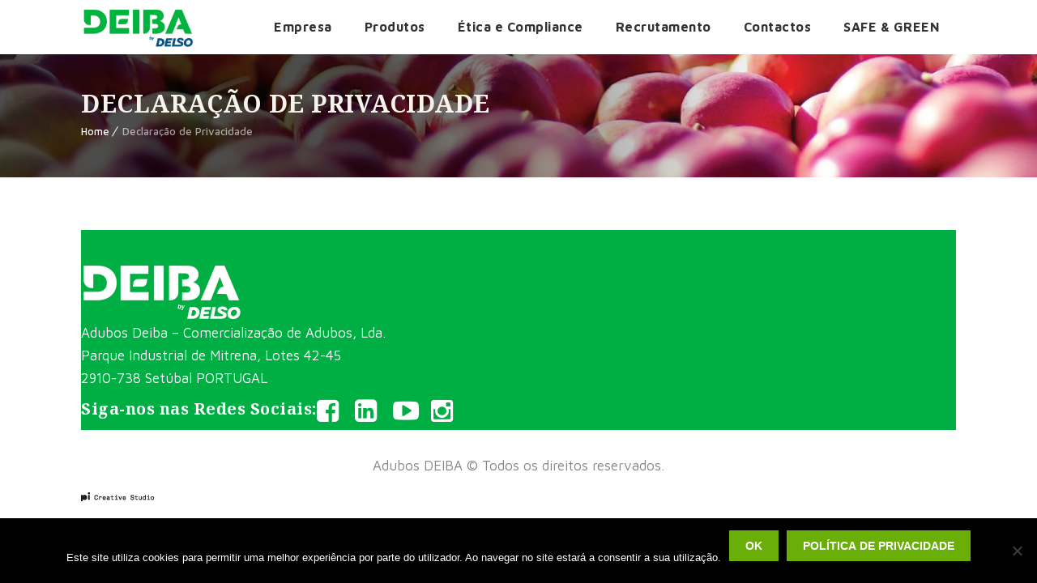

--- FILE ---
content_type: text/html; charset=UTF-8
request_url: https://www.adubosdeiba.com/declaracao-de-privacidade/
body_size: 14866
content:
<!DOCTYPE html>
<html lang="pt-PT">
<head>
	<meta charset="UTF-8">
    <meta name='viewport' content='width=device-width, initial-scale=1'>	<meta http-equiv="X-UA-Compatible" content="IE=edge">
	<meta name='robots' content='index, follow, max-image-preview:large, max-snippet:-1, max-video-preview:-1' />
	<style>img:is([sizes="auto" i], [sizes^="auto," i]) { contain-intrinsic-size: 3000px 1500px }</style>
	
	<!-- This site is optimized with the Yoast SEO plugin v26.0 - https://yoast.com/wordpress/plugins/seo/ -->
	<title>Declaração de Privacidade - DEIBA</title>
	<link rel="canonical" href="https://www.adubosdeiba.com/declaracao-de-privacidade/" />
	<meta property="og:locale" content="pt_PT" />
	<meta property="og:type" content="article" />
	<meta property="og:title" content="Declaração de Privacidade - DEIBA" />
	<meta property="og:url" content="https://www.adubosdeiba.com/declaracao-de-privacidade/" />
	<meta property="og:site_name" content="DEIBA" />
	<meta name="twitter:card" content="summary_large_image" />
	<script type="application/ld+json" class="yoast-schema-graph">{"@context":"https://schema.org","@graph":[{"@type":"WebPage","@id":"https://www.adubosdeiba.com/declaracao-de-privacidade/","url":"https://www.adubosdeiba.com/declaracao-de-privacidade/","name":"Declaração de Privacidade - DEIBA","isPartOf":{"@id":"https://www.adubosdeiba.com/#website"},"datePublished":"2018-08-03T10:14:23+00:00","breadcrumb":{"@id":"https://www.adubosdeiba.com/declaracao-de-privacidade/#breadcrumb"},"inLanguage":"pt-PT","potentialAction":[{"@type":"ReadAction","target":["https://www.adubosdeiba.com/declaracao-de-privacidade/"]}]},{"@type":"BreadcrumbList","@id":"https://www.adubosdeiba.com/declaracao-de-privacidade/#breadcrumb","itemListElement":[{"@type":"ListItem","position":1,"name":"Início","item":"https://www.adubosdeiba.com/"},{"@type":"ListItem","position":2,"name":"Declaração de Privacidade"}]},{"@type":"WebSite","@id":"https://www.adubosdeiba.com/#website","url":"https://www.adubosdeiba.com/","name":"DEIBA","description":"Comercialização de Adubos","publisher":{"@id":"https://www.adubosdeiba.com/#organization"},"potentialAction":[{"@type":"SearchAction","target":{"@type":"EntryPoint","urlTemplate":"https://www.adubosdeiba.com/?s={search_term_string}"},"query-input":{"@type":"PropertyValueSpecification","valueRequired":true,"valueName":"search_term_string"}}],"inLanguage":"pt-PT"},{"@type":"Organization","@id":"https://www.adubosdeiba.com/#organization","name":"Deiba","url":"https://www.adubosdeiba.com/","logo":{"@type":"ImageObject","inLanguage":"pt-PT","@id":"https://www.adubosdeiba.com/#/schema/logo/image/","url":"https://www.adubosdeiba.com/wp-content/uploads/2018/06/deiba.png","contentUrl":"https://www.adubosdeiba.com/wp-content/uploads/2018/06/deiba.png","width":350,"height":78,"caption":"Deiba"},"image":{"@id":"https://www.adubosdeiba.com/#/schema/logo/image/"}}]}</script>
	<!-- / Yoast SEO plugin. -->


<link rel='dns-prefetch' href='//fonts.googleapis.com' />
<link rel="alternate" type="application/rss+xml" title="DEIBA &raquo; Feed" href="https://www.adubosdeiba.com/feed/" />
<link rel="alternate" type="application/rss+xml" title="DEIBA &raquo; Feed de comentários" href="https://www.adubosdeiba.com/comments/feed/" />
<script type="text/javascript">
/* <![CDATA[ */
window._wpemojiSettings = {"baseUrl":"https:\/\/s.w.org\/images\/core\/emoji\/16.0.1\/72x72\/","ext":".png","svgUrl":"https:\/\/s.w.org\/images\/core\/emoji\/16.0.1\/svg\/","svgExt":".svg","source":{"concatemoji":"https:\/\/www.adubosdeiba.com\/wp-includes\/js\/wp-emoji-release.min.js?ver=4e2e9fc075e7dbf27c27ae62afb61ca7"}};
/*! This file is auto-generated */
!function(s,n){var o,i,e;function c(e){try{var t={supportTests:e,timestamp:(new Date).valueOf()};sessionStorage.setItem(o,JSON.stringify(t))}catch(e){}}function p(e,t,n){e.clearRect(0,0,e.canvas.width,e.canvas.height),e.fillText(t,0,0);var t=new Uint32Array(e.getImageData(0,0,e.canvas.width,e.canvas.height).data),a=(e.clearRect(0,0,e.canvas.width,e.canvas.height),e.fillText(n,0,0),new Uint32Array(e.getImageData(0,0,e.canvas.width,e.canvas.height).data));return t.every(function(e,t){return e===a[t]})}function u(e,t){e.clearRect(0,0,e.canvas.width,e.canvas.height),e.fillText(t,0,0);for(var n=e.getImageData(16,16,1,1),a=0;a<n.data.length;a++)if(0!==n.data[a])return!1;return!0}function f(e,t,n,a){switch(t){case"flag":return n(e,"\ud83c\udff3\ufe0f\u200d\u26a7\ufe0f","\ud83c\udff3\ufe0f\u200b\u26a7\ufe0f")?!1:!n(e,"\ud83c\udde8\ud83c\uddf6","\ud83c\udde8\u200b\ud83c\uddf6")&&!n(e,"\ud83c\udff4\udb40\udc67\udb40\udc62\udb40\udc65\udb40\udc6e\udb40\udc67\udb40\udc7f","\ud83c\udff4\u200b\udb40\udc67\u200b\udb40\udc62\u200b\udb40\udc65\u200b\udb40\udc6e\u200b\udb40\udc67\u200b\udb40\udc7f");case"emoji":return!a(e,"\ud83e\udedf")}return!1}function g(e,t,n,a){var r="undefined"!=typeof WorkerGlobalScope&&self instanceof WorkerGlobalScope?new OffscreenCanvas(300,150):s.createElement("canvas"),o=r.getContext("2d",{willReadFrequently:!0}),i=(o.textBaseline="top",o.font="600 32px Arial",{});return e.forEach(function(e){i[e]=t(o,e,n,a)}),i}function t(e){var t=s.createElement("script");t.src=e,t.defer=!0,s.head.appendChild(t)}"undefined"!=typeof Promise&&(o="wpEmojiSettingsSupports",i=["flag","emoji"],n.supports={everything:!0,everythingExceptFlag:!0},e=new Promise(function(e){s.addEventListener("DOMContentLoaded",e,{once:!0})}),new Promise(function(t){var n=function(){try{var e=JSON.parse(sessionStorage.getItem(o));if("object"==typeof e&&"number"==typeof e.timestamp&&(new Date).valueOf()<e.timestamp+604800&&"object"==typeof e.supportTests)return e.supportTests}catch(e){}return null}();if(!n){if("undefined"!=typeof Worker&&"undefined"!=typeof OffscreenCanvas&&"undefined"!=typeof URL&&URL.createObjectURL&&"undefined"!=typeof Blob)try{var e="postMessage("+g.toString()+"("+[JSON.stringify(i),f.toString(),p.toString(),u.toString()].join(",")+"));",a=new Blob([e],{type:"text/javascript"}),r=new Worker(URL.createObjectURL(a),{name:"wpTestEmojiSupports"});return void(r.onmessage=function(e){c(n=e.data),r.terminate(),t(n)})}catch(e){}c(n=g(i,f,p,u))}t(n)}).then(function(e){for(var t in e)n.supports[t]=e[t],n.supports.everything=n.supports.everything&&n.supports[t],"flag"!==t&&(n.supports.everythingExceptFlag=n.supports.everythingExceptFlag&&n.supports[t]);n.supports.everythingExceptFlag=n.supports.everythingExceptFlag&&!n.supports.flag,n.DOMReady=!1,n.readyCallback=function(){n.DOMReady=!0}}).then(function(){return e}).then(function(){var e;n.supports.everything||(n.readyCallback(),(e=n.source||{}).concatemoji?t(e.concatemoji):e.wpemoji&&e.twemoji&&(t(e.twemoji),t(e.wpemoji)))}))}((window,document),window._wpemojiSettings);
/* ]]> */
</script>
<style id='wp-emoji-styles-inline-css' type='text/css'>

	img.wp-smiley, img.emoji {
		display: inline !important;
		border: none !important;
		box-shadow: none !important;
		height: 1em !important;
		width: 1em !important;
		margin: 0 0.07em !important;
		vertical-align: -0.1em !important;
		background: none !important;
		padding: 0 !important;
	}
</style>
<link rel='stylesheet' id='wp-block-library-css' href='https://www.adubosdeiba.com/wp-includes/css/dist/block-library/style.min.css?ver=4e2e9fc075e7dbf27c27ae62afb61ca7' type='text/css' media='all' />
<style id='classic-theme-styles-inline-css' type='text/css'>
/*! This file is auto-generated */
.wp-block-button__link{color:#fff;background-color:#32373c;border-radius:9999px;box-shadow:none;text-decoration:none;padding:calc(.667em + 2px) calc(1.333em + 2px);font-size:1.125em}.wp-block-file__button{background:#32373c;color:#fff;text-decoration:none}
</style>
<style id='global-styles-inline-css' type='text/css'>
:root{--wp--preset--aspect-ratio--square: 1;--wp--preset--aspect-ratio--4-3: 4/3;--wp--preset--aspect-ratio--3-4: 3/4;--wp--preset--aspect-ratio--3-2: 3/2;--wp--preset--aspect-ratio--2-3: 2/3;--wp--preset--aspect-ratio--16-9: 16/9;--wp--preset--aspect-ratio--9-16: 9/16;--wp--preset--color--black: #000000;--wp--preset--color--cyan-bluish-gray: #abb8c3;--wp--preset--color--white: #ffffff;--wp--preset--color--pale-pink: #f78da7;--wp--preset--color--vivid-red: #cf2e2e;--wp--preset--color--luminous-vivid-orange: #ff6900;--wp--preset--color--luminous-vivid-amber: #fcb900;--wp--preset--color--light-green-cyan: #7bdcb5;--wp--preset--color--vivid-green-cyan: #00d084;--wp--preset--color--pale-cyan-blue: #8ed1fc;--wp--preset--color--vivid-cyan-blue: #0693e3;--wp--preset--color--vivid-purple: #9b51e0;--wp--preset--gradient--vivid-cyan-blue-to-vivid-purple: linear-gradient(135deg,rgba(6,147,227,1) 0%,rgb(155,81,224) 100%);--wp--preset--gradient--light-green-cyan-to-vivid-green-cyan: linear-gradient(135deg,rgb(122,220,180) 0%,rgb(0,208,130) 100%);--wp--preset--gradient--luminous-vivid-amber-to-luminous-vivid-orange: linear-gradient(135deg,rgba(252,185,0,1) 0%,rgba(255,105,0,1) 100%);--wp--preset--gradient--luminous-vivid-orange-to-vivid-red: linear-gradient(135deg,rgba(255,105,0,1) 0%,rgb(207,46,46) 100%);--wp--preset--gradient--very-light-gray-to-cyan-bluish-gray: linear-gradient(135deg,rgb(238,238,238) 0%,rgb(169,184,195) 100%);--wp--preset--gradient--cool-to-warm-spectrum: linear-gradient(135deg,rgb(74,234,220) 0%,rgb(151,120,209) 20%,rgb(207,42,186) 40%,rgb(238,44,130) 60%,rgb(251,105,98) 80%,rgb(254,248,76) 100%);--wp--preset--gradient--blush-light-purple: linear-gradient(135deg,rgb(255,206,236) 0%,rgb(152,150,240) 100%);--wp--preset--gradient--blush-bordeaux: linear-gradient(135deg,rgb(254,205,165) 0%,rgb(254,45,45) 50%,rgb(107,0,62) 100%);--wp--preset--gradient--luminous-dusk: linear-gradient(135deg,rgb(255,203,112) 0%,rgb(199,81,192) 50%,rgb(65,88,208) 100%);--wp--preset--gradient--pale-ocean: linear-gradient(135deg,rgb(255,245,203) 0%,rgb(182,227,212) 50%,rgb(51,167,181) 100%);--wp--preset--gradient--electric-grass: linear-gradient(135deg,rgb(202,248,128) 0%,rgb(113,206,126) 100%);--wp--preset--gradient--midnight: linear-gradient(135deg,rgb(2,3,129) 0%,rgb(40,116,252) 100%);--wp--preset--font-size--small: 13px;--wp--preset--font-size--medium: 20px;--wp--preset--font-size--large: 36px;--wp--preset--font-size--x-large: 42px;--wp--preset--spacing--20: 0.44rem;--wp--preset--spacing--30: 0.67rem;--wp--preset--spacing--40: 1rem;--wp--preset--spacing--50: 1.5rem;--wp--preset--spacing--60: 2.25rem;--wp--preset--spacing--70: 3.38rem;--wp--preset--spacing--80: 5.06rem;--wp--preset--shadow--natural: 6px 6px 9px rgba(0, 0, 0, 0.2);--wp--preset--shadow--deep: 12px 12px 50px rgba(0, 0, 0, 0.4);--wp--preset--shadow--sharp: 6px 6px 0px rgba(0, 0, 0, 0.2);--wp--preset--shadow--outlined: 6px 6px 0px -3px rgba(255, 255, 255, 1), 6px 6px rgba(0, 0, 0, 1);--wp--preset--shadow--crisp: 6px 6px 0px rgba(0, 0, 0, 1);}:where(.is-layout-flex){gap: 0.5em;}:where(.is-layout-grid){gap: 0.5em;}body .is-layout-flex{display: flex;}.is-layout-flex{flex-wrap: wrap;align-items: center;}.is-layout-flex > :is(*, div){margin: 0;}body .is-layout-grid{display: grid;}.is-layout-grid > :is(*, div){margin: 0;}:where(.wp-block-columns.is-layout-flex){gap: 2em;}:where(.wp-block-columns.is-layout-grid){gap: 2em;}:where(.wp-block-post-template.is-layout-flex){gap: 1.25em;}:where(.wp-block-post-template.is-layout-grid){gap: 1.25em;}.has-black-color{color: var(--wp--preset--color--black) !important;}.has-cyan-bluish-gray-color{color: var(--wp--preset--color--cyan-bluish-gray) !important;}.has-white-color{color: var(--wp--preset--color--white) !important;}.has-pale-pink-color{color: var(--wp--preset--color--pale-pink) !important;}.has-vivid-red-color{color: var(--wp--preset--color--vivid-red) !important;}.has-luminous-vivid-orange-color{color: var(--wp--preset--color--luminous-vivid-orange) !important;}.has-luminous-vivid-amber-color{color: var(--wp--preset--color--luminous-vivid-amber) !important;}.has-light-green-cyan-color{color: var(--wp--preset--color--light-green-cyan) !important;}.has-vivid-green-cyan-color{color: var(--wp--preset--color--vivid-green-cyan) !important;}.has-pale-cyan-blue-color{color: var(--wp--preset--color--pale-cyan-blue) !important;}.has-vivid-cyan-blue-color{color: var(--wp--preset--color--vivid-cyan-blue) !important;}.has-vivid-purple-color{color: var(--wp--preset--color--vivid-purple) !important;}.has-black-background-color{background-color: var(--wp--preset--color--black) !important;}.has-cyan-bluish-gray-background-color{background-color: var(--wp--preset--color--cyan-bluish-gray) !important;}.has-white-background-color{background-color: var(--wp--preset--color--white) !important;}.has-pale-pink-background-color{background-color: var(--wp--preset--color--pale-pink) !important;}.has-vivid-red-background-color{background-color: var(--wp--preset--color--vivid-red) !important;}.has-luminous-vivid-orange-background-color{background-color: var(--wp--preset--color--luminous-vivid-orange) !important;}.has-luminous-vivid-amber-background-color{background-color: var(--wp--preset--color--luminous-vivid-amber) !important;}.has-light-green-cyan-background-color{background-color: var(--wp--preset--color--light-green-cyan) !important;}.has-vivid-green-cyan-background-color{background-color: var(--wp--preset--color--vivid-green-cyan) !important;}.has-pale-cyan-blue-background-color{background-color: var(--wp--preset--color--pale-cyan-blue) !important;}.has-vivid-cyan-blue-background-color{background-color: var(--wp--preset--color--vivid-cyan-blue) !important;}.has-vivid-purple-background-color{background-color: var(--wp--preset--color--vivid-purple) !important;}.has-black-border-color{border-color: var(--wp--preset--color--black) !important;}.has-cyan-bluish-gray-border-color{border-color: var(--wp--preset--color--cyan-bluish-gray) !important;}.has-white-border-color{border-color: var(--wp--preset--color--white) !important;}.has-pale-pink-border-color{border-color: var(--wp--preset--color--pale-pink) !important;}.has-vivid-red-border-color{border-color: var(--wp--preset--color--vivid-red) !important;}.has-luminous-vivid-orange-border-color{border-color: var(--wp--preset--color--luminous-vivid-orange) !important;}.has-luminous-vivid-amber-border-color{border-color: var(--wp--preset--color--luminous-vivid-amber) !important;}.has-light-green-cyan-border-color{border-color: var(--wp--preset--color--light-green-cyan) !important;}.has-vivid-green-cyan-border-color{border-color: var(--wp--preset--color--vivid-green-cyan) !important;}.has-pale-cyan-blue-border-color{border-color: var(--wp--preset--color--pale-cyan-blue) !important;}.has-vivid-cyan-blue-border-color{border-color: var(--wp--preset--color--vivid-cyan-blue) !important;}.has-vivid-purple-border-color{border-color: var(--wp--preset--color--vivid-purple) !important;}.has-vivid-cyan-blue-to-vivid-purple-gradient-background{background: var(--wp--preset--gradient--vivid-cyan-blue-to-vivid-purple) !important;}.has-light-green-cyan-to-vivid-green-cyan-gradient-background{background: var(--wp--preset--gradient--light-green-cyan-to-vivid-green-cyan) !important;}.has-luminous-vivid-amber-to-luminous-vivid-orange-gradient-background{background: var(--wp--preset--gradient--luminous-vivid-amber-to-luminous-vivid-orange) !important;}.has-luminous-vivid-orange-to-vivid-red-gradient-background{background: var(--wp--preset--gradient--luminous-vivid-orange-to-vivid-red) !important;}.has-very-light-gray-to-cyan-bluish-gray-gradient-background{background: var(--wp--preset--gradient--very-light-gray-to-cyan-bluish-gray) !important;}.has-cool-to-warm-spectrum-gradient-background{background: var(--wp--preset--gradient--cool-to-warm-spectrum) !important;}.has-blush-light-purple-gradient-background{background: var(--wp--preset--gradient--blush-light-purple) !important;}.has-blush-bordeaux-gradient-background{background: var(--wp--preset--gradient--blush-bordeaux) !important;}.has-luminous-dusk-gradient-background{background: var(--wp--preset--gradient--luminous-dusk) !important;}.has-pale-ocean-gradient-background{background: var(--wp--preset--gradient--pale-ocean) !important;}.has-electric-grass-gradient-background{background: var(--wp--preset--gradient--electric-grass) !important;}.has-midnight-gradient-background{background: var(--wp--preset--gradient--midnight) !important;}.has-small-font-size{font-size: var(--wp--preset--font-size--small) !important;}.has-medium-font-size{font-size: var(--wp--preset--font-size--medium) !important;}.has-large-font-size{font-size: var(--wp--preset--font-size--large) !important;}.has-x-large-font-size{font-size: var(--wp--preset--font-size--x-large) !important;}
:where(.wp-block-post-template.is-layout-flex){gap: 1.25em;}:where(.wp-block-post-template.is-layout-grid){gap: 1.25em;}
:where(.wp-block-columns.is-layout-flex){gap: 2em;}:where(.wp-block-columns.is-layout-grid){gap: 2em;}
:root :where(.wp-block-pullquote){font-size: 1.5em;line-height: 1.6;}
</style>
<link rel='stylesheet' id='contact-form-7-css' href='https://www.adubosdeiba.com/wp-content/plugins/contact-form-7/includes/css/styles.css?ver=6.1.2' type='text/css' media='all' />
<link rel='stylesheet' id='cookie-notice-front-css' href='https://www.adubosdeiba.com/wp-content/plugins/cookie-notice/css/front.min.css?ver=2.5.7' type='text/css' media='all' />
<link rel='stylesheet' id='dt-jqueryui-css' href='https://www.adubosdeiba.com/wp-content/plugins/designthemes-appointment-addon/css/jquery-ui.css?ver=4e2e9fc075e7dbf27c27ae62afb61ca7' type='text/css' media='all' />
<link rel='stylesheet' id='dt-appointment-css' href='https://www.adubosdeiba.com/wp-content/plugins/designthemes-appointment-addon/css/styles.css?ver=4e2e9fc075e7dbf27c27ae62afb61ca7' type='text/css' media='all' />
<link rel='stylesheet' id='dt-animation-css-css' href='https://www.adubosdeiba.com/wp-content/plugins/designthemes-core-features/shortcodes/css/animations.css?ver=4e2e9fc075e7dbf27c27ae62afb61ca7' type='text/css' media='all' />
<link rel='stylesheet' id='dt-sc-css-css' href='https://www.adubosdeiba.com/wp-content/plugins/designthemes-core-features/shortcodes/css/shortcodes.css?ver=4e2e9fc075e7dbf27c27ae62afb61ca7' type='text/css' media='all' />
<link rel='stylesheet' id='resmap-css' href='https://www.adubosdeiba.com/wp-content/plugins/responsive-maps-plugin/includes/css/resmap.min.css?ver=4.4' type='text/css' media='all' />
<link rel='stylesheet' id='fw-ext-builder-frontend-grid-css' href='https://www.adubosdeiba.com/wp-content/plugins/unyson/framework/extensions/builder/static/css/frontend-grid.css?ver=1.2.12' type='text/css' media='all' />
<link rel='stylesheet' id='fw-ext-forms-default-styles-css' href='https://www.adubosdeiba.com/wp-content/plugins/unyson/framework/extensions/forms/static/css/frontend.css?ver=2.7.31' type='text/css' media='all' />
<link rel='stylesheet' id='bsf-Defaults-css' href='https://www.adubosdeiba.com/wp-content/uploads/smile_fonts/Defaults/Defaults.css?ver=4e2e9fc075e7dbf27c27ae62afb61ca7' type='text/css' media='all' />
<link rel='stylesheet' id='gardening.reset-css' href='https://www.adubosdeiba.com/wp-content/themes/gardening/css/reset.css?ver=1.4' type='text/css' media='all' />
<link rel='stylesheet' id='gardening-css' href='https://www.adubosdeiba.com/wp-content/themes/gardening/style.css?ver=1.4' type='text/css' media='all' />
<link rel='stylesheet' id='prettyphoto-css' href='https://www.adubosdeiba.com/wp-content/plugins/js_composer/assets/lib/vendor/prettyphoto/css/prettyPhoto.min.css?ver=7.8' type='text/css' media='all' />
<link rel='stylesheet' id='custom-font-awesome-css' href='https://www.adubosdeiba.com/wp-content/themes/gardening/css/font-awesome.min.css?ver=4.3.0' type='text/css' media='all' />
<link rel='stylesheet' id='pe-icon-7-stroke-css' href='https://www.adubosdeiba.com/wp-content/themes/gardening/css/pe-icon-7-stroke.css?ver=4e2e9fc075e7dbf27c27ae62afb61ca7' type='text/css' media='all' />
<link rel='stylesheet' id='stroke-gap-icons-style-css' href='https://www.adubosdeiba.com/wp-content/themes/gardening/css/stroke-gap-icons-style.css?ver=4e2e9fc075e7dbf27c27ae62afb61ca7' type='text/css' media='all' />
<link rel='stylesheet' id='icon-moon-css' href='https://www.adubosdeiba.com/wp-content/themes/gardening/css/icon-moon.css?ver=4e2e9fc075e7dbf27c27ae62afb61ca7' type='text/css' media='all' />
<link rel='stylesheet' id='material-design-iconic-css' href='https://www.adubosdeiba.com/wp-content/themes/gardening/css/material-design-iconic-font.min.css?ver=4e2e9fc075e7dbf27c27ae62afb61ca7' type='text/css' media='all' />
<link rel='stylesheet' id='linearicons-css' href='https://www.adubosdeiba.com/wp-content/themes/gardening/css/linearicons.css?ver=4e2e9fc075e7dbf27c27ae62afb61ca7' type='text/css' media='all' />
<link rel='stylesheet' id='gardening.skin-css' href='https://www.adubosdeiba.com/wp-content/themes/gardening/css/skins/green/style.css?ver=4e2e9fc075e7dbf27c27ae62afb61ca7' type='text/css' media='all' />
<link rel='stylesheet' id='gardening.customevent-css' href='https://www.adubosdeiba.com/wp-content/themes/gardening/tribe-events/custom.css?ver=1.4' type='text/css' media='all' />
<link rel='stylesheet' id='gardening.responsive-css' href='https://www.adubosdeiba.com/wp-content/themes/gardening/css/responsive.css?ver=1.4' type='text/css' media='all' />
<link rel='stylesheet' id='gardening.google-fonts-css' href='https://fonts.googleapis.com/css?family=Maven+Pro%3A400%2C400italic%2C500%2C600%2C700%2C800%2C900%7CMaven+Pro%3A400%2C400italic%2C500%2C600%2C700%2C800%2C900%7CMaven+Pro%3A400%2C400italic%2C500%2C600%2C700%2C800%2C900%7CNoto+Serif%3A400%2C400italic%2C500%2C600%2C700%2C800%2C900%7CNoto+Serif%3A400%2C400italic%2C500%2C600%2C700%2C800%2C900%7CNoto+Serif%3A400%2C400italic%2C500%2C600%2C700%2C800%2C900%7CNoto+Serif%3A400%2C400italic%2C500%2C600%2C700%2C800%2C900%7CNoto+Serif%3A400%2C400italic%2C500%2C600%2C700%2C800%2C900%7CNoto+Serif%3A400%2C400italic%2C500%2C600%2C700%2C800%2C900&#038;subset&#038;ver=1.0.0' type='text/css' media='all' />
<link rel='stylesheet' id='gardening.custom-css' href='https://www.adubosdeiba.com/wp-content/themes/gardening/css/custom.css?ver=1.4' type='text/css' media='all' />
<style id='gardening-combined-inline-css' type='text/css'>
body, .layout-boxed .inner-wrapper { background-color:#fffff;}.extend-bg-fullwidth-left:after, .extend-bg-fullwidth-right:after{ background:#69af07;}.top-bar a, .dt-sc-dark-bg.top-bar a { color:; }.top-bar { color:#333; background-color:#fff}.top-bar a:hover, .dt-sc-dark-bg.top-bar a:hover { color:#333; }#main-menu ul.menu > li > a, #main-menu > ul.menu > li > .nolink-menu { color:#333; }.menu-active-with-double-border #main-menu > ul.menu > li.current_page_item > a, .menu-active-with-double-border #main-menu > ul.menu > li.current_page_ancestor > a, .menu-active-with-double-border #main-menu > ul.menu > li.current-menu-item > a, .menu-active-with-double-border #main-menu > ul.menu > li.current-menu-ancestor > a {border-color:;}.menu-active-highlight #main-menu > ul.menu > li.current_page_item > a, .menu-active-highlight #main-menu > ul.menu > li.current_page_ancestor > a, .menu-active-highlight #main-menu > ul.menu > li.current-menu-item > a, .menu-active-highlight #main-menu > ul.menu > li.current-menu-ancestor > a { color:#ffffff; }.footer-widgets.dt-sc-dark-bg { background-color: rgba(72,59,51, 1); }.footer-widgets.dt-sc-dark-bg, #footer .dt-sc-dark-bg, .footer-copyright.dt-sc-dark-bg{ color:rgba(255, 255, 255, 0.6); }.footer-widgets.dt-sc-dark-bg a, #footer .dt-sc-dark-bg a{ color:rgba(255, 255, 255, 0.6); }#footer .dt-sc-dark-bg h3, #footer .dt-sc-dark-bg h3 a { color:#ffffff; }.footer-copyright.dt-sc-dark-bg {background: rgba(72,59,51, 1);}#main-menu .megamenu-child-container > ul.sub-menu > li > a, #main-menu .megamenu-child-container > ul.sub-menu > li > .nolink-menu { color:; }#main-menu .megamenu-child-container > ul.sub-menu > li > a:hover { color:; }#main-menu .megamenu-child-container > ul.sub-menu > li.current_page_item > a, #main-menu .megamenu-child-container > ul.sub-menu > li.current_page_ancestor > a, #main-menu .megamenu-child-container > ul.sub-menu > li.current-menu-item > a, #main-menu .megamenu-child-container > ul.sub-menu > li.current-menu-ancestor > a { color:; }#main-menu .megamenu-child-container ul.sub-menu > li > ul > li > a, #main-menu ul li.menu-item-simple-parent ul > li > a { color:; }h1, .dt-sc-counter.type1 .dt-sc-counter-number, .dt-sc-portfolio-sorting a, .dt-sc-testimonial .dt-sc-testimonial-author cite, .dt-sc-pr-tb-col.minimal .dt-sc-price p, .dt-sc-pr-tb-col.minimal .dt-sc-price h6 span, .dt-sc-testimonial.special-testimonial-carousel blockquote, .dt-sc-pr-tb-col .dt-sc-tb-title, .dt-sc-pr-tb-col .dt-sc-tb-content, .dt-sc-pr-tb-col .dt-sc-tb-content li, .dt-sc-bar-text, .dt-sc-counter.type3 .dt-sc-counter-number, .dt-sc-timeline .dt-sc-timeline-content h2 span, .dt-sc-model-sorting a, .dt-sc-icon-box.type9 .icon-content h4, .dt-sc-icon-box.type9 .icon-content h4 span, .dt-sc-menu-sorting a, .dt-sc-menu .image-overlay .price, .dt-sc-menu .menu-categories a, .dt-sc-pr-tb-col .dt-sc-price h6, ul.products li .onsale, .footer-widgets .widget.widget_text .menu-links li a, .dt-sc-testimonial .dt-sc-testimonial-quote blockquote, .dt-sc-contact-info, .dt-sc-section-title p, .dt-sc-schedule-progress .dt-sc-progress-step span { font-family:Noto Serif, serif; }h2 { font-family:Noto Serif, serif; }h3, .dt-sc-testimonial blockquote, .blog-entry.entry-date-left .entry-date, .dt-sc-ribbon-title, .dt-sc-testimonial.type1 .dt-sc-testimonial-author cite, .dt-sc-testimonial .dt-sc-testimonial-author cite { font-family:Noto Serif, serif; }h4, .blog-entry .entry-meta, .dt-sc-button, .dt-sc-counter.type3 h4 { font-family:Noto Serif, serif; }h5 { font-family:Noto Serif, serif; }h6, .dt-sc-contact-info.type5 h6, .dt-sc-contact-info.type2 h6 { font-family:Noto Serif, serif; }h1 { font-size:45px; font-weight:normal; letter-spacing:0.5px; }h2 { font-size:40px; font-weight:bold; letter-spacing:0.5px; }h3 { font-size:30px; font-weight:bold; letter-spacing:0.5px; }h4 { font-size:20px; font-weight:bold; letter-spacing:0.5px; }h5 { font-size:18px; font-weight:bold; letter-spacing:0.5px; }h6 { font-size:17px; font-weight:normal; letter-spacing:0.5px; }body { font-size:17px; line-height:28px; }body, .blog-entry.blog-medium-style .entry-meta, .dt-sc-event-image-caption .dt-sc-image-content h3, .dt-sc-events-list .dt-sc-event-title h5, .dt-sc-sponsors .dt-sc-one-third h3, .woocommerce ul.products li.product .onsale, #footer .mailchimp-form input[type="email"], .dt-sc-icon-box.type5 .icon-content h5, .main-header #searchform input[type="text"], .dt-sc-pr-tb-col.type2 .dt-sc-tb-content li, .megamenu-child-container > ul.sub-menu > li > a .menu-item-description, .menu-item-description { font-family:Maven Pro, sans-serif; }#main-menu ul.menu > li > a, .left-header #main-menu > ul.menu > li > a, #main-menu > ul.menu > li > .nolink-menu { font-size:16px; font-weight:bold; letter-spacing:0.5px; }#main-menu ul.menu > li > a, .dt-sc-pr-tb-col .dt-sc-tb-title h5, .dt-sc-popular-procedures .details .duration, .dt-sc-popular-procedures .details .price, .dt-sc-counter.type2 .dt-sc-counter-number { font-family:Maven Pro, sans-serif; }
</style>
<script type="text/javascript" src="https://www.adubosdeiba.com/wp-includes/js/jquery/jquery.min.js?ver=3.7.1" id="jquery-core-js"></script>
<script type="text/javascript" src="https://www.adubosdeiba.com/wp-includes/js/jquery/jquery-migrate.min.js?ver=3.4.1" id="jquery-migrate-js"></script>
<script type="text/javascript" src="https://www.adubosdeiba.com/wp-content/themes/gardening/framework/js/modernizr.custom.js?ver=4e2e9fc075e7dbf27c27ae62afb61ca7" id="modernizr-custom-js"></script>
<script></script><link rel="https://api.w.org/" href="https://www.adubosdeiba.com/wp-json/" /><link rel="alternate" title="JSON" type="application/json" href="https://www.adubosdeiba.com/wp-json/wp/v2/pages/11364" /><link rel="EditURI" type="application/rsd+xml" title="RSD" href="https://www.adubosdeiba.com/xmlrpc.php?rsd" />
<link rel="alternate" title="oEmbed (JSON)" type="application/json+oembed" href="https://www.adubosdeiba.com/wp-json/oembed/1.0/embed?url=https%3A%2F%2Fwww.adubosdeiba.com%2Fdeclaracao-de-privacidade%2F" />
<link rel="alternate" title="oEmbed (XML)" type="text/xml+oembed" href="https://www.adubosdeiba.com/wp-json/oembed/1.0/embed?url=https%3A%2F%2Fwww.adubosdeiba.com%2Fdeclaracao-de-privacidade%2F&#038;format=xml" />
    <script type="text/javascript">
        var ajaxurl = 'https://www.adubosdeiba.com/wp-admin/admin-ajax.php';
    </script>
                <script type="text/javascript">
                // Ninja Tables is supressing the global JS to keep all the JS functions work event other plugins throw error.
                // If You want to disable this please go to Ninja Tables -> Tools -> Global Settings and disable it
                var oldOnError = window.onerror;
                window.onerror = function (message, url, lineNumber) {
                    if (oldOnError) oldOnError.apply(this, arguments);  // Call any previously assigned handler
                                        return true;
                };
            </script>
        <script async src="https://www.googletagmanager.com/gtag/js?id=G-1YHWK1CPGF" type="text/javascript"></script><script type="text/javascript">window.dataLayer = window.dataLayer || [];function gtag(){dataLayer.push(arguments);}gtag('js', new Date());gtag('config', 'G-1YHWK1CPGF');</script><script type='text/javascript'>
				jQuery(document).ready(function($) {
				var ult_smooth_speed = 480;
				var ult_smooth_step = 80;
				$('html').attr('data-ult_smooth_speed',ult_smooth_speed).attr('data-ult_smooth_step',ult_smooth_step);
				});
			</script><meta name="generator" content="Powered by WPBakery Page Builder - drag and drop page builder for WordPress."/>
<meta name="generator" content="Powered by Slider Revolution 6.6.16 - responsive, Mobile-Friendly Slider Plugin for WordPress with comfortable drag and drop interface." />
<link rel="icon" href="https://www.adubosdeiba.com/wp-content/uploads/2018/07/cropped-deiba-32x32.png" sizes="32x32" />
<link rel="icon" href="https://www.adubosdeiba.com/wp-content/uploads/2018/07/cropped-deiba-192x192.png" sizes="192x192" />
<link rel="apple-touch-icon" href="https://www.adubosdeiba.com/wp-content/uploads/2018/07/cropped-deiba-180x180.png" />
<meta name="msapplication-TileImage" content="https://www.adubosdeiba.com/wp-content/uploads/2018/07/cropped-deiba-270x270.png" />
<script>function setREVStartSize(e){
			//window.requestAnimationFrame(function() {
				window.RSIW = window.RSIW===undefined ? window.innerWidth : window.RSIW;
				window.RSIH = window.RSIH===undefined ? window.innerHeight : window.RSIH;
				try {
					var pw = document.getElementById(e.c).parentNode.offsetWidth,
						newh;
					pw = pw===0 || isNaN(pw) || (e.l=="fullwidth" || e.layout=="fullwidth") ? window.RSIW : pw;
					e.tabw = e.tabw===undefined ? 0 : parseInt(e.tabw);
					e.thumbw = e.thumbw===undefined ? 0 : parseInt(e.thumbw);
					e.tabh = e.tabh===undefined ? 0 : parseInt(e.tabh);
					e.thumbh = e.thumbh===undefined ? 0 : parseInt(e.thumbh);
					e.tabhide = e.tabhide===undefined ? 0 : parseInt(e.tabhide);
					e.thumbhide = e.thumbhide===undefined ? 0 : parseInt(e.thumbhide);
					e.mh = e.mh===undefined || e.mh=="" || e.mh==="auto" ? 0 : parseInt(e.mh,0);
					if(e.layout==="fullscreen" || e.l==="fullscreen")
						newh = Math.max(e.mh,window.RSIH);
					else{
						e.gw = Array.isArray(e.gw) ? e.gw : [e.gw];
						for (var i in e.rl) if (e.gw[i]===undefined || e.gw[i]===0) e.gw[i] = e.gw[i-1];
						e.gh = e.el===undefined || e.el==="" || (Array.isArray(e.el) && e.el.length==0)? e.gh : e.el;
						e.gh = Array.isArray(e.gh) ? e.gh : [e.gh];
						for (var i in e.rl) if (e.gh[i]===undefined || e.gh[i]===0) e.gh[i] = e.gh[i-1];
											
						var nl = new Array(e.rl.length),
							ix = 0,
							sl;
						e.tabw = e.tabhide>=pw ? 0 : e.tabw;
						e.thumbw = e.thumbhide>=pw ? 0 : e.thumbw;
						e.tabh = e.tabhide>=pw ? 0 : e.tabh;
						e.thumbh = e.thumbhide>=pw ? 0 : e.thumbh;
						for (var i in e.rl) nl[i] = e.rl[i]<window.RSIW ? 0 : e.rl[i];
						sl = nl[0];
						for (var i in nl) if (sl>nl[i] && nl[i]>0) { sl = nl[i]; ix=i;}
						var m = pw>(e.gw[ix]+e.tabw+e.thumbw) ? 1 : (pw-(e.tabw+e.thumbw)) / (e.gw[ix]);
						newh =  (e.gh[ix] * m) + (e.tabh + e.thumbh);
					}
					var el = document.getElementById(e.c);
					if (el!==null && el) el.style.height = newh+"px";
					el = document.getElementById(e.c+"_wrapper");
					if (el!==null && el) {
						el.style.height = newh+"px";
						el.style.display = "block";
					}
				} catch(e){
					console.log("Failure at Presize of Slider:" + e)
				}
			//});
		  };</script>
		<style type="text/css" id="wp-custom-css">
			.flexslider {
  margin-top: 20px !important;
  margin-bottom: 0px !important;
  box-shadow: unset !important;
  border: 0px !important;
  border-radius: 0px !important
}
.tabela-produto4.footable.table > tbody > tr > td:nth-child(1) {
  width: 50% !important;
  min-width: 50% !important;
}
.contactos-footer h3 {
  font-size: 18px;
  text-align: left;
  display: inline-block;
  margin-right: 10px;
  text-transform: uppercase
}
.dt-sc-section-title.white {margin-bottom:0px}

.vc_wp_custommenu {float:left}
#menu-footer-menu a {font-size:16px}
.redes-sociais {display:flex!important;     float: left;}

.aio-icon, .vc_row .aio-icon {width:auto; height:auto!important; margin-right:15px!important}

.white *{color:white!important}

#logo a , .is-sticky #logo a {
    height: 50px;
}

#media_image-3 img {height:60px!important; width:auto;}

.commententries {display:none}

.dt-sc-team.hide-social-role-show-on-hover .dt-sc-team-details {padding:10px!important; border:0!important}

.deiba-solub img {
  height: 70px;
  width: auto
}
#main-menu > ul.menu > li > a, #main-menu > ul.menu > li > .nolink-menu {
  line-height: 67px
}
.wpb_wrapper table th, .wpb_wrapper table td {
  background: none !important;
  border-bottom: 1px solid black;
  text-align: left;
}
.galeria-logos img {
  height: 70px !important;
  width: auto;
}
.galeria-logos li {
  margin-right: 30px !important
}
.wpb_wrapper table th {
  color: #00AF43;
}
small {
  font-size: smaller !important
}
.footer-widgets {
  padding: 35px 0px 5px;
}
#custom_html-4 a {
  margin-right: 10px
}
.contactos-footer {
  text-align: center
}
.contactos-footer i {
  font-size: 20px
}
.tabela-produto4.footable.table > tbody > tr > td:nth-child(2) {
  width: 20% !important;
  min-width: 20% !important;
}
.logo-produtos-deiba img {
  width: 220px
}
.logos-home img {
  width: 165px
}
.subtitulo-apresentacao {
  font-size: 16px;
  color: #00AF43;
}
#text-15 .header-footer {
  float: left;
  margin-top: 15px;
  font-size: 14px
}
#text-15 img {
  width: 170px
}
#menu-menu-footer {
  column-count: 2;
  -webkit-column-count: 2; /* Chrome, Safari, Opera */
  -moz-column-count: 2; /* Firefox */
}
#nav_menu-2 h3 {
  font-size: 14px;
  margin-bottom: 16px;
  font-weight: bold;
  text-transform: capitalize
}
.df-grupo-footer {
  margin-top: 0px;
  float: right
}
.tabela-produto4.footable.table > tbody > tr > td:nth-child(3) {
  width: 20% !important;
  min-width: 20% !important;
}
.tabela-produto4.footable.table > tbody > tr > td:nth-child(4) {
  width: 10% !important;
  min-width: 10% !important;
}
.subtitulo-verde {
  margin: 0;
  color: #00AF43;
}
.dt-sc-team {
  border: 0px !important;
}
.subtitulo-rgpd {
  margin-top: 30px;
  margin-bottom: 10px;
}
.fichas-separador .logo {
  width: 100%;
  float: left;
}
.fichas-separador .logo img {
  float: left;
  margin-bottom: 20px
}
.subtitulo-rgpd:nth-child(1) {
  margin-top: 0px;
  margin-bottom: 10px;
}
span.wpcf7-list-item {
  margin: 0 0 10px !important;
  font-size: 12px;
}
.dt-sc-team-thumb img {
  width: 160px !important;
  border-radius: 100%;
  margin: 20px auto 0;
  max-width: 100% !important;
}
.caroufredsel_wrapper {
  min-height: 370px !important
}
.img-empresa-home figure .vc_single_image-wrapper img {
  width: 350px !important
}
p {
  clear: both
}
.footable.table > tbody > tr > td {
  min-width: 50% !important;
  width: 50% !important;
}
.footer-widgets .widget {
  width: 100%;
  clear: none
}
.dt-sc-button.medium {
  padding: 10px 30px
}
.tp-caption img {
  height: auto !important
}
.dt-carousel-navigation a {
  font-size: 34px;
}
.dt-sc-team.hide-social-role-show-on-hover .dt-sc-team-thumb {
  border: 0
}

.dt-sc-team .dt-sc-team-details {background:white!important}
.recrutamento-home {
  margin: 0 !important
}
.dt-sc-section-title p {
  color: #000
}
.recrutamento-home h3, .recrutamento-home p {
  color: white;
  margin: 0
}
.dt-sc-team-details p {
  width: 100%
}
.link-equipa {
  display: block;
  width: 100%;
  padding: 20px;
  text-align: center;
}
.dt-sc-team.hide-social-role-show-on-hover .dt-sc-team-details h5 {
  position:relative; color:black; opacity:1;
	bottom:auto; font-size:13px; margin:0 0 5px!important
}
.dt-sc-team.hide-social-role-show-on-hover .dt-sc-team-details .link-equipa {
  
  background: white;
  color: #00AF43;
  padding: 10px;
}


.dt-sc-team.hide-social-role-show-on-hover .dt-sc-team-details:hover {
  
  background: white;
  color: #00AF43!important;
  padding: 10px;
}


.dt-sc-team.hide-social-role-show-on-hover:hover .dt-sc-team-details .link-equipa {
  position: relative !important;
  opacity: 1;
}
.dt-sc-team {border-bottom:0!important}


.dt-sc-team-details h4 {color:black!important}

.dt-sc-team.hide-social-role-show-on-hover:hover .dt-sc-team-details h5 {
  position: relative !important;
  opacity: 1;
}
.dt-sc-team-thumb img {
  width: 100%
}
.dt-sc-section-title.type2 p {
  font-size: 26px;
  font-style: normal;
  color: #00AF43
}
.home-title {
  font-size: 30px !important;
  color: #00AF43;
  text-transform: uppercase
}
.concelhos {
  background: #00AF43;
  padding: 15px;
  font-size: 16px;
  color: white
}
.mapsvg-controller-view-content h3 {
  background: #00AF43;
  padding: 15px;
  font-size: 20px;
  color: white;
  margin-left: -15px;
  margin-right: -15px;
  margin-top: 50px;
  text-transform: uppercase;
}
.mapsvg-controller-view-content h4 {
  font-size: 20px;
  margin: 50px 0 10px;
  font-weight: 700;
}
.mapsvg-controller-view-content img {
  margin: 20px 0
}
.mapsvg-controller-view-content {
  padding: 0 15px !important
}
.saber-mais {
  float: left;
  border: 1px solid black;
  padding: 5px 20px !important;
  display: block;
  margin-top: 20px !important;
}
.saber-mais:hover {
  background: #00AF43;
  border: 1px solid #00AF43;
  color: white
}
.distribuidores-info h3 {
  font-size: 20px;
  margin: 0 0 10px
}
.distribuidores {
  padding: 25px;
}
input[type="submit"] {
  margin: 10px auto 0px;
  padding: 15px 50px;
  float: none;
  display: table;
}
a {
  color: grey;
}
textarea {
  height: 175px;
}
.footer-copyright {
  text-align: center
}
.footer-copyright .copy-pi {
  text-transform: none;
  font-size: 11px;
}
.main-title-section-wrapper {
  background-size: cover !important
}
.footable.table > thead:first-child > tr:first-child > th {
  background: none;
  color: #00AF43;
  border-bottom: 1px solid black;
}
.bootstrap3 .table > tbody > tr > td {
  border-bottom: 1px solid black;
  padding: 15px 5px;
  background: none
}
.footable.table > tbody > tr > td {
  text-align: left;
}
table {
  border-top: 0
}
.main-title-section-wrapper::before {
  background: -moz-linear-gradient(to right, rgba(0, 0, 0, 0.7) 45%, rgba(0, 0, 0, 0) 80%);
  background: -webkit-linear-gradient(to right, rgba(0, 0, 0, 0.7) 45%, rgba(0, 0, 0, 0) 80%);
  background: linear-gradient(to right, rgba(0, 0, 0, 0.7) 35%, rgba(0, 0, 0, 0) 75%);
  filter: progid:DXImageTransform.Microsoft.gradient(startColorstr='#000000', endColorstr='#00000000', GradientType=1);
}
.bootstrap3 .table > tbody > tr:last-child > td {
  border-bottom: 0
}
.contactos-footer {
  font-size: 12px
}
.contactos-footer strong {
  margin-bottom: 5px !important;
  display: inline-block;
  font-size: 14px
}
.wpb_gallery .wpb_flexslider .flex-control-nav {
  margin-top: 25px
}
.dt-sc-section-title {
  margin-bottom: 20px;
}
ul.dt-sc-tabs-horizontal-frame > li > a {
  font-weight: 400;
  text-transform: none;
}
.logo-footer {
  width: 140px
}
.representacoes-logo {
  display: inline-block !important;
  height: 40px !important;
  width: auto;
  float: none;
  margin: 0 auto
}
.parceiro-img {
  height: 90px !important;
  width: auto;
}
.flex-direction-nav a {
  color: #00AF43 !important
}
.flex-control-nav {
  display: none
}
.footer-widgets.dt-sc-dark-bg {
  background-color: #00AF43 !important;
}
.footer-widgets {
  background-image: none;
}
.footer-copyright.dt-sc-dark-bg, .footer-copyright.dt-sc-dark-bg a {
  color: black !important
}
.dt-sc-dark-bg .dt-sc-vertical-small-separator {
  background: black
}
.footer-copyright.dt-sc-dark-bg {
  background: white
}
.dt-sc-section-title.with-separator h2 {
  border-color: #00AF43
}
.dt-sc-tabs-vertical-frame-container.type2 ul.dt-sc-tabs-vertical-frame {
  background: #f6f3ec;
}
.dt-sc-section-title {
  margin-bottom: 50px;
}
.dt-sc-dark-bg h1 {
  color: #f6f3ec
}
.footer-widgets.dt-sc-dark-bg, #footer .dt-sc-dark-bg, .footer-copyright.dt-sc-dark-bg, .footer-widgets.dt-sc-dark-bg a, #footer .dt-sc-dark-bg a {
  color: white
}
#footer .dt-sc-dark-bg a:hover {
  color: white;
  opacity: 0.7
}
.dt-sc-team-details p {
  margin-bottom: 0;
  float: left;
}
.distribuidores-logo {
  text-align: right;
  float: right;
  width: 30%;
  display: inline-block;
}
.distribuidores-logo img {
  max-width: 150px;
  float: right;
}
.distribuidores-info {
  width: 70%;
  display: inline-block;
}
#custom_html-2 {
  float: right
}
.logo-df-grupo img {
  height: 120px
}
.logo-df-grupo {
  float: left
}
.widget.widget_nav_menu ul.menu li > a {
  padding: 0 0 5px !important;
  font-size: 12px
}
.dt-sc-team-details h5 {
  margin-bottom: 20px !important
}
.dt-sc-team {

  box-shadow: unset !important
}
.telefone, .email {
  font-family: 'Linearicons-Free';
  font-style: normal;
  font-weight: normal;
  font-variant: normal;
  text-transform: none;
  font-size: 16px;
  color: #00AF43;
  margin-right: 10px;
  float: left;
  clear: left;
}
.telefone::before {
  content: "\e830";
}
.email::before {
  content: "\e818";
}
.widget ul li > a, .widget.widget_nav_menu ul.menu li > a {
  line-height: 1.4
}
.widget ul li::before {
  display: none
}
.widget.widget_nav_menu ul.menu li > a {
  padding: 0 0 10px;
}
.widget ul li, .widget.widget_nav_menu ul.menu li {
  border-bottom: 0px
}
.post-edit-link, .vc_inline-link {
  display: none
}
footer {
  margin-top: 60px !important
}
.descricao-equipa {
  text-align: left;
}
.dt-sc-team.rounded .dt-sc-team-thumb {
  max-width: 100%
}
.dt-sc-team.rounded {
  padding-bottom: 20px;
  padding-top: 0;
  margin-bottom: 50px
}



.dt-sc-team .dt-sc-team-details h5 {
  font-weight: bold;
  color: black !important
}
.descricao-equipa a {
  color: #858585;
	padding-left: 0px;
}




@media screen and (max-width: 768px) {

	
	
	}		</style>
		<noscript><style> .wpb_animate_when_almost_visible { opacity: 1; }</style></noscript></head>

<body data-rsssl=1 class="wp-singular page-template-default page page-id-11364 wp-theme-gardening cookies-not-set layout-wide fullwidth-header sticky-header standard-header woo-type1 wpb-js-composer js-comp-ver-7.8 vc_responsive">


<!-- **Wrapper** -->
<div class="wrapper">
	<div class="inner-wrapper">

		<!-- **Header Wrapper** -->
        		<div id="header-wrapper" class="">
            <!-- **Header** -->
            <header id="header">
            	<!-- **Main Header Wrapper** -->
            	<div id="main-header-wrapper" class="main-header-wrapper">

            		<div class="container">

            			<!-- **Main Header** -->
            			<div class="main-header"><div id="logo">
			<a href="https://www.adubosdeiba.com/" title="DEIBA">
				<img class="normal_logo" src="https://www.adubosdeiba.com/wp-content/uploads/2025/10/header-logo.png" alt="DEIBA" title="DEIBA">
				<img class="darkbg_logo" src="https://www.adubosdeiba.com/wp-content/uploads/2025/10/header-logo.png" alt="DEIBA" title="DEIBA">
			</a></div>

            				<div id="menu-wrapper" class="menu-wrapper menu-active-with-double-border">
                            	<div class="dt-menu-toggle" id="dt-menu-toggle">
                                	Menu                                    <span class="dt-menu-toggle-icon"></span>
                                </div><nav id="main-menu" class="menu-menu-principal-container"><ul class="menu"><li id="menu-item-11375" class="menu-item menu-item-type-custom menu-item-object-custom menu-item-has-children menu-item-depth-0 with-box-shadow  menu-item-simple-parent "><a>Empresa</a>


<ul class="sub-menu animate fadeIn">
	<li id="menu-item-10571" class="menu-item menu-item-type-post_type menu-item-object-page menu-item-depth-1"><a href="https://www.adubosdeiba.com/apresentacao/">Apresentação</a></li>
	<li id="menu-item-11374" class="menu-item menu-item-type-post_type menu-item-object-page menu-item-depth-1"><a href="https://www.adubosdeiba.com/missao-e-valores/">Missão e Valores</a></li>
	<li id="menu-item-13229" class="menu-item menu-item-type-post_type menu-item-object-page menu-item-depth-1"><a href="https://www.adubosdeiba.com/sustentabilidade/">Sustentabilidade</a></li>
	<li id="menu-item-11764" class="menu-item menu-item-type-post_type menu-item-object-page menu-item-depth-1"><a href="https://www.adubosdeiba.com/servicos-de-logistica/">Serviços de Logística</a></li>
</ul>
<a class="dt-menu-expand" href="javascript:void(0)">+</a></li>
<li id="menu-item-11762" class="menu-item menu-item-type-custom menu-item-object-custom menu-item-has-children menu-item-depth-0 with-box-shadow  menu-item-simple-parent "><span class="nolink-menu">Produtos</span>


<ul class="sub-menu animate fadeIn">
	<li id="menu-item-12704" class="menu-item menu-item-type-custom menu-item-object-custom menu-item-has-children menu-item-depth-1"><a href="#">Deiba Innov</a>
	<ul class="sub-menu animate fadeIn">
		<li id="menu-item-12703" class="menu-item menu-item-type-custom menu-item-object-custom menu-item-has-children menu-item-depth-2"><a href="#">Bioestimulantes</a>
		<ul class="sub-menu animate fadeIn">
			<li id="menu-item-12706" class="menu-item menu-item-type-post_type menu-item-object-page menu-item-depth-3"><a href="https://www.adubosdeiba.com/tecnologias-dfinnova/">Tecnologias DFInnova</a></li>
			<li id="menu-item-12709" class="menu-item menu-item-type-post_type menu-item-object-page menu-item-depth-3"><a href="https://www.adubosdeiba.com/acondicionadores/">Condicionadores</a></li>
			<li id="menu-item-12705" class="menu-item menu-item-type-post_type menu-item-object-page menu-item-depth-3"><a href="https://www.adubosdeiba.com/nutricao-essencial/">Nutrição essencial</a></li>
			<li id="menu-item-12708" class="menu-item menu-item-type-post_type menu-item-object-page menu-item-depth-3"><a href="https://www.adubosdeiba.com/bioestimulantes/">Bioestimulantes</a></li>
			<li id="menu-item-12707" class="menu-item menu-item-type-post_type menu-item-object-page menu-item-depth-3"><a href="https://www.adubosdeiba.com/innobioticos/">Innobióticos</a></li>
		</ul>
<a class="dt-menu-expand" href="javascript:void(0)">+</a></li>
		<li id="menu-item-12724" class="menu-item menu-item-type-post_type menu-item-object-page menu-item-depth-2"><a href="https://www.adubosdeiba.com/adubos-solidos/">Adubos sólidos</a></li>
	</ul>
<a class="dt-menu-expand" href="javascript:void(0)">+</a></li>
	<li id="menu-item-12713" class="menu-item menu-item-type-post_type menu-item-object-page menu-item-depth-1"><a href="https://www.adubosdeiba.com/deiba-especiais/">Deiba Especiais</a></li>
	<li id="menu-item-12712" class="menu-item menu-item-type-post_type menu-item-object-page menu-item-depth-1"><a href="https://www.adubosdeiba.com/deiba-genericos/">Deiba Genéricos</a></li>
	<li id="menu-item-11351" class="menu-item menu-item-type-post_type menu-item-object-page menu-item-depth-1"><a href="https://www.adubosdeiba.com/agricultura-biologica/">Agricultura Biológica</a></li>
</ul>
<a class="dt-menu-expand" href="javascript:void(0)">+</a></li>
<li id="menu-item-11765" class="menu-item menu-item-type-custom menu-item-object-custom menu-item-has-children menu-item-depth-0 with-box-shadow  menu-item-simple-parent "><a>Ética e Compliance</a>


<ul class="sub-menu animate fadeIn">
	<li id="menu-item-12794" class="menu-item menu-item-type-post_type menu-item-object-page menu-item-depth-1"><a href="https://www.adubosdeiba.com/polcodigetica/">Políticas e Código de Ética</a></li>
	<li id="menu-item-11408" class="menu-item menu-item-type-post_type menu-item-object-page menu-item-depth-1"><a href="https://www.adubosdeiba.com/sgspag/">SGSPAG</a></li>
	<li id="menu-item-13199" class="menu-item menu-item-type-post_type menu-item-object-page menu-item-depth-1"><a href="https://www.adubosdeiba.com/canal-de-denuncia/">Canal de Denúncia</a></li>
</ul>
<a class="dt-menu-expand" href="javascript:void(0)">+</a></li>
<li id="menu-item-10844" class="menu-item menu-item-type-post_type menu-item-object-page menu-item-depth-0 with-box-shadow  menu-item-simple-parent "><a href="https://www.adubosdeiba.com/recrutamento/">Recrutamento</a></li>
<li id="menu-item-12415" class="menu-item menu-item-type-custom menu-item-object-custom menu-item-has-children menu-item-depth-0 with-box-shadow  menu-item-simple-parent "><a>Contactos</a>


<ul class="sub-menu animate fadeIn">
	<li id="menu-item-12409" class="menu-item menu-item-type-post_type menu-item-object-page menu-item-depth-1"><a href="https://www.adubosdeiba.com/sede/">Sede</a></li>
	<li id="menu-item-12711" class="menu-item menu-item-type-post_type menu-item-object-page menu-item-depth-1"><a href="https://www.adubosdeiba.com/contactos-deiba/">Deiba</a></li>
	<li id="menu-item-12710" class="menu-item menu-item-type-post_type menu-item-object-page menu-item-depth-1"><a href="https://www.adubosdeiba.com/contactos-deiba-innov/">Deiba Innov</a></li>
</ul>
<a class="dt-menu-expand" href="javascript:void(0)">+</a></li>
<li id="menu-item-12087" class="menu-item menu-item-type-post_type menu-item-object-page menu-item-depth-0 with-box-shadow  menu-item-simple-parent "><a href="https://www.adubosdeiba.com/safeandgreen/">SAFE &#038; GREEN</a></li>
</ul></nav>            				</div>            			</div>
            		</div>
            	</div><!-- **Main Header** -->
			</header><!-- **Header - End** -->
		</div><!-- **Header Wrapper - End** -->

		
        <!-- **Main** -->
        <div id="main"><section class="main-title-section-wrapper  dt-sc-dark-bg " style="">	<div class="container">		<div class="main-title-section"><h1>Declaração de Privacidade</h1>		</div><div class="breadcrumb"><a href="https://www.adubosdeiba.com/">Home</a><span class="fa default"></span><span class="current">Declaração de Privacidade</span></div>	</div></section>            <!-- ** Container ** -->
            <div class="container">    <section id="primary" class="content-full-width">	<!-- #post-11364 -->
<div id="post-11364" class="post-11364 page type-page status-publish hentry">
</div><!-- #post-11364 -->
	<div class="dt-sc-hr"></div>
	<div class="dt-sc-clear"></div>
	<!-- ** Comment Entries ** -->
	<section class="commententries">
		
<div id="comments" class="comments-area">
    
	    
	
    
</div><!-- .comments-area -->	</section>
    </section><!-- **Primary - End** -->        </div><!-- **Container - End** -->

        </div><!-- **Main - End** -->




       
	</div><!-- **Inner Wrapper - End** -->
</div><!-- **Wrapper - End** -->




		<script>
			window.RS_MODULES = window.RS_MODULES || {};
			window.RS_MODULES.modules = window.RS_MODULES.modules || {};
			window.RS_MODULES.waiting = window.RS_MODULES.waiting || [];
			window.RS_MODULES.defered = true;
			window.RS_MODULES.moduleWaiting = window.RS_MODULES.moduleWaiting || {};
			window.RS_MODULES.type = 'compiled';
		</script>
		<script type="speculationrules">
{"prefetch":[{"source":"document","where":{"and":[{"href_matches":"\/*"},{"not":{"href_matches":["\/wp-*.php","\/wp-admin\/*","\/wp-content\/uploads\/*","\/wp-content\/*","\/wp-content\/plugins\/*","\/wp-content\/themes\/gardening\/*","\/*\\?(.+)"]}},{"not":{"selector_matches":"a[rel~=\"nofollow\"]"}},{"not":{"selector_matches":".no-prefetch, .no-prefetch a"}}]},"eagerness":"conservative"}]}
</script>
<link rel='stylesheet' id='rs-plugin-settings-css' href='https://www.adubosdeiba.com/wp-content/plugins/revslider/public/assets/css/rs6.css?ver=6.6.16' type='text/css' media='all' />
<style id='rs-plugin-settings-inline-css' type='text/css'>
#rs-demo-id {}
</style>
<script type="text/javascript" src="https://www.adubosdeiba.com/wp-includes/js/dist/hooks.min.js?ver=4d63a3d491d11ffd8ac6" id="wp-hooks-js"></script>
<script type="text/javascript" src="https://www.adubosdeiba.com/wp-includes/js/dist/i18n.min.js?ver=5e580eb46a90c2b997e6" id="wp-i18n-js"></script>
<script type="text/javascript" id="wp-i18n-js-after">
/* <![CDATA[ */
wp.i18n.setLocaleData( { 'text direction\u0004ltr': [ 'ltr' ] } );
/* ]]> */
</script>
<script type="text/javascript" src="https://www.adubosdeiba.com/wp-content/plugins/contact-form-7/includes/swv/js/index.js?ver=6.1.2" id="swv-js"></script>
<script type="text/javascript" id="contact-form-7-js-translations">
/* <![CDATA[ */
( function( domain, translations ) {
	var localeData = translations.locale_data[ domain ] || translations.locale_data.messages;
	localeData[""].domain = domain;
	wp.i18n.setLocaleData( localeData, domain );
} )( "contact-form-7", {"translation-revision-date":"2024-06-26 14:12:19+0000","generator":"GlotPress\/4.0.1","domain":"messages","locale_data":{"messages":{"":{"domain":"messages","plural-forms":"nplurals=2; plural=n != 1;","lang":"pt"},"Error:":["Erro:"]}},"comment":{"reference":"includes\/js\/index.js"}} );
/* ]]> */
</script>
<script type="text/javascript" id="contact-form-7-js-before">
/* <![CDATA[ */
var wpcf7 = {
    "api": {
        "root": "https:\/\/www.adubosdeiba.com\/wp-json\/",
        "namespace": "contact-form-7\/v1"
    }
};
/* ]]> */
</script>
<script type="text/javascript" src="https://www.adubosdeiba.com/wp-content/plugins/contact-form-7/includes/js/index.js?ver=6.1.2" id="contact-form-7-js"></script>
<script type="text/javascript" id="cookie-notice-front-js-before">
/* <![CDATA[ */
var cnArgs = {"ajaxUrl":"https:\/\/www.adubosdeiba.com\/wp-admin\/admin-ajax.php","nonce":"13467e2d79","hideEffect":"fade","position":"bottom","onScroll":false,"onScrollOffset":100,"onClick":false,"cookieName":"cookie_notice_accepted","cookieTime":2592000,"cookieTimeRejected":2592000,"globalCookie":false,"redirection":false,"cache":false,"revokeCookies":false,"revokeCookiesOpt":"automatic"};
/* ]]> */
</script>
<script type="text/javascript" src="https://www.adubosdeiba.com/wp-content/plugins/cookie-notice/js/front.min.js?ver=2.5.7" id="cookie-notice-front-js"></script>
<script type="text/javascript" src="https://www.adubosdeiba.com/wp-content/plugins/designthemes-appointment-addon/js/dt.jqueryui.js?ver=4e2e9fc075e7dbf27c27ae62afb61ca7" id="dt-appointment-jqueryui-script-js"></script>
<script type="text/javascript" id="dt-appointment-public-script-js-extra">
/* <![CDATA[ */
var dtAppointmentCustom = {"plugin_url":"https:\/\/www.adubosdeiba.com\/wp-content\/plugins\/designthemes-appointment-addon\/","chooseService":"Please choose Service!","erName":"Please enter name!","erEmail":"Please enter valid email!","erPhone":"Please enter Phone number!","erNotes":"Please enter Notes!","paymentAfterarrival":"Next","paymentPaypal":"Make Payment","day":"Day","time":"Time","store":"Store","service":"Service","staff":"Staff","name":"Name","address1":"Address 1","address2":"Address 2","city":"City","state":"State","zip":"Zip","phone":"Phone","email":"Email","amount":"Amount To Pay"};
/* ]]> */
</script>
<script type="text/javascript" src="https://www.adubosdeiba.com/wp-content/plugins/designthemes-appointment-addon/js/dt.public.js?ver=4e2e9fc075e7dbf27c27ae62afb61ca7" id="dt-appointment-public-script-js"></script>
<script type="text/javascript" src="https://www.adubosdeiba.com/wp-content/plugins/designthemes-core-features/shortcodes/js/jquery.tabs.min.js?ver=4e2e9fc075e7dbf27c27ae62afb61ca7" id="dt-sc-tabs-js"></script>
<script type="text/javascript" src="https://www.adubosdeiba.com/wp-content/plugins/designthemes-core-features/shortcodes/js/jquery.tipTip.minified.js?ver=4e2e9fc075e7dbf27c27ae62afb61ca7" id="dt-sc-tiptip-js"></script>
<script type="text/javascript" src="https://www.adubosdeiba.com/wp-content/plugins/designthemes-core-features/shortcodes/js/jquery.inview.js?ver=4e2e9fc075e7dbf27c27ae62afb61ca7" id="dt-sc-inview-js"></script>
<script type="text/javascript" src="https://www.adubosdeiba.com/wp-content/plugins/designthemes-core-features/shortcodes/js/jquery.animateNumber.min.js?ver=4e2e9fc075e7dbf27c27ae62afb61ca7" id="dt-sc-animatenum-js"></script>
<script type="text/javascript" src="https://www.adubosdeiba.com/wp-content/plugins/designthemes-core-features/shortcodes/js/jquery.donutchart.js?ver=4e2e9fc075e7dbf27c27ae62afb61ca7" id="dt-sc-donutchart-js"></script>
<script type="text/javascript" src="https://www.adubosdeiba.com/wp-content/plugins/designthemes-core-features/shortcodes/js/shortcodes.js?ver=4e2e9fc075e7dbf27c27ae62afb61ca7" id="dt-sc-script-js"></script>
<script type="text/javascript" src="https://www.adubosdeiba.com/wp-content/plugins/revslider/public/assets/js/rbtools.min.js?ver=6.6.16" defer async id="tp-tools-js"></script>
<script type="text/javascript" src="https://www.adubosdeiba.com/wp-content/plugins/revslider/public/assets/js/rs6.min.js?ver=6.6.16" defer async id="revmin-js"></script>
<script type="text/javascript" src="https://www.adubosdeiba.com/wp-content/themes/gardening/framework/js/jquery.ui.totop.min.js?ver=4e2e9fc075e7dbf27c27ae62afb61ca7" id="ui.totop-js"></script>
<script type="text/javascript" id="gardening.jqplugins-js-extra">
/* <![CDATA[ */
var dttheme_urls = {"theme_base_url":"https:\/\/www.adubosdeiba.com\/wp-content\/themes\/gardening","framework_base_url":"https:\/\/www.adubosdeiba.com\/wp-content\/themes\/gardening\/framework\/","ajaxurl":"https:\/\/www.adubosdeiba.com\/wp-admin\/admin-ajax.php","url":"https:\/\/www.adubosdeiba.com","stickynav":"enable","stickyele":".main-header-wrapper","isRTL":"","loadingbar":"disable","nicescroll":"disable","advOptions":"Show Advanced Options"};
/* ]]> */
</script>
<script type="text/javascript" src="https://www.adubosdeiba.com/wp-content/themes/gardening/framework/js/jquery.plugins.js?ver=4e2e9fc075e7dbf27c27ae62afb61ca7" id="gardening.jqplugins-js"></script>
<script type="text/javascript" src="https://www.adubosdeiba.com/wp-content/themes/gardening/framework/js/jquery.visualNav.min.js?ver=4e2e9fc075e7dbf27c27ae62afb61ca7" id="visualNav-js"></script>
<script type="text/javascript" src="https://www.adubosdeiba.com/wp-content/themes/gardening/framework/js/custom.js?ver=4e2e9fc075e7dbf27c27ae62afb61ca7" id="gardening.jqcustom-js"></script>
<script type="text/javascript" id="ultimate-smooth-scroll-js-extra">
/* <![CDATA[ */
var php_vars = {"step":"80","speed":"480"};
/* ]]> */
</script>
<script type="text/javascript" src="https://www.adubosdeiba.com/wp-content/plugins/Ultimate_VC_Addons/assets/min-js/SmoothScroll.min.js?ver=3.16.22" id="ultimate-smooth-scroll-js"></script>
<script></script>
		<!-- Cookie Notice plugin v2.5.7 by Hu-manity.co https://hu-manity.co/ -->
		<div id="cookie-notice" role="dialog" class="cookie-notice-hidden cookie-revoke-hidden cn-position-bottom" aria-label="Cookie Notice" style="background-color: rgba(0,0,0,1);"><div class="cookie-notice-container" style="color: #fff"><span id="cn-notice-text" class="cn-text-container">Este site utiliza cookies para permitir uma melhor experiência por parte do utilizador. Ao navegar no site estará a consentir a sua utilização.</span><span id="cn-notice-buttons" class="cn-buttons-container"><button id="cn-accept-cookie" data-cookie-set="accept" class="cn-set-cookie cn-button cn-button-custom button-cookie" aria-label="Ok">Ok</button><button data-link-url="https://www.adubosdeiba.com/rgpd/" data-link-target="_self" id="cn-more-info" class="cn-more-info cn-button cn-button-custom button-cookie" aria-label="Política de privacidade">Política de privacidade</button></span><span id="cn-close-notice" data-cookie-set="accept" class="cn-close-icon" title="Não"></span></div>
			
		</div>
		<!-- / Cookie Notice plugin -->




<style type="text/css" data-type="vc_shortcodes-custom-css">.vc_custom_1759335537236{padding-top: 40px !important;padding-bottom: 40px !important;background-color: #00af43 !important;}.vc_custom_1759335516513{padding-top: 30px !important;}</style><div class="footer-custom-page container"><div class="wpb-content-wrapper"><div data-vc-full-width="true" data-vc-full-width-init="false" class="vc_row wpb_row vc_row-fluid footer vc_custom_1759335537236 vc_row-has-fill"><div class="wpb_column vc_column_container vc_col-sm-4"><div class="vc_column-inner "><div class="wpb_wrapper">
	<div  class="wpb_single_image wpb_content_element vc_align_center wpb_content_element">
		
		<figure class="wpb_wrapper vc_figure">
			<div class="vc_single_image-wrapper   vc_box_border_grey"><img loading="lazy" decoding="async" width="201" height="73" src="https://www.adubosdeiba.com/wp-content/uploads/2025/10/footer-logo.png" class="vc_single_image-img attachment-full" alt="" title="footer-logo" /></div>
		</figure>
	</div>
</div></div></div><div class="wpb_column vc_column_container vc_col-sm-4"><div class="vc_column-inner "><div class="wpb_wrapper">
	<div class="wpb_text_column wpb_content_element  white" >
		<div class="wpb_wrapper">
			<p>Adubos Deiba &#8211; Comercialização de Adubos, Lda.<br />
Parque Industrial de Mitrena, Lotes 42-45<br />
2910-738 Setúbal PORTUGAL</p>

		</div>
	</div>
</div></div></div><div class="wpb_column vc_column_container vc_col-sm-4"><div class="vc_column-inner "><div class="wpb_wrapper"><div class='dt-sc-section-title alignleft white '><h4><span>Siga-nos nas Redes Sociais:</span> </h4><p></p></div><div class=" uavc-icons-right uavc-icons redes-sociais">
<a class="aio-tooltip 696ceef6606e0" href="https://pt-pt.facebook.com/Adubosdeiba#" target="_blank" rel="noopener"  data-toggle="tooltip" data-placement="" title=""><div class="aio-icon  " data-animation="" data-animation-delay="03" style="color:#ffffff;font-size:32px;margin-right:5px;">
	<i class="Defaults-facebook-square"></i>
</div></a>
<a class="aio-tooltip 696ceef66070e" href="https://www.linkedin.com/company/adubos-deiba/" target="_blank" rel="noopener"  data-toggle="tooltip" data-placement="" title=""><div class="aio-icon  " data-animation="" data-animation-delay="03" style="color:#ffffff;font-size:32px;margin-right:5px;">
	<i class="Defaults-linkedin-square"></i>
</div></a>
<a class="aio-tooltip 696ceef660724" href="https://www.youtube.com/channel/UC5fjHbqOUqzONbWN5bcAgTA" target="_blank" rel="noopener"  data-toggle="tooltip" data-placement="" title=""><div class="aio-icon  " data-animation="" data-animation-delay="03" style="color:#ffffff;font-size:32px;margin-right:5px;">
	<i class="Defaults-youtube-play"></i>
</div></a>
<a class="aio-tooltip 696ceef660736" href="https://www.instagram.com/adubosdeiba/" target="_blank" rel="noopener"  data-toggle="tooltip" data-placement="" title=""><div class="aio-icon  " data-animation="" data-animation-delay="03" style="color:#ffffff;font-size:32px;margin-right:5px;">
	<i class="Defaults-instagram"></i>
</div></a></div></div></div></div></div><div class="vc_row-full-width vc_clearfix"></div><div class="vc_row wpb_row vc_row-fluid copy vc_custom_1759335516513"><div class="wpb_column vc_column_container vc_col-sm-12"><div class="vc_column-inner "><div class="wpb_wrapper">
	<div class="wpb_text_column wpb_content_element " >
		<div class="wpb_wrapper">
			<p style="text-align: center;">Adubos DEIBA © Todos os direitos reservados.</p>

		</div>
	</div>

	<div  class="wpb_single_image wpb_content_element vc_align_center wpb_content_element">
		
		<figure class="wpb_wrapper vc_figure">
			<a href="https://picreativestudio.com/" target="_blank" class="vc_single_image-wrapper   vc_box_border_grey"><img loading="lazy" decoding="async" width="90" height="11" src="https://www.adubosdeiba.com/wp-content/uploads/2018/06/pi.png" class="vc_single_image-img attachment-full" alt="" title="pi" /></a>
		</figure>
	</div>
</div></div></div></div>
</div></div>

</body>
</html>